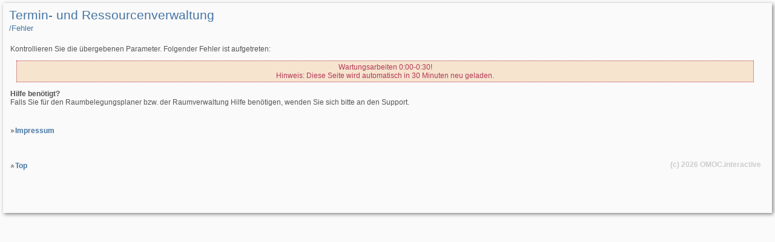

--- FILE ---
content_type: text/html; charset=utf-8
request_url: https://raumverwaltung.omoc.de/anfragestart.html?bk=4D5AC14FA7&lang=de_DE&raum_id=2105
body_size: 1256
content:
<!DOCTYPE html>
<html lang="de">
<head>
<title>Raumbelegungskalender Raumverwaltung und Veranstaltungsmanagement) - </title>
<!-- 188.40.68.148 -->
	<!-- Index Meta Start -->
	<meta name="description" content="Raumbelegungskalender Raumverwaltung und Veranstaltungsmanagement) - " id="description">
	<meta name="keywords" content="Online Belegungskalender, Raumbelegungsplan, Termin- und Ressourcenverwaltung, Raumbelegungskalender Raumverwaltung und Veranstaltungsmanagement) - " id="keywords">

	<meta charset="utf-8">
	<meta name="author" content="OMOC.interactive https://www.online-raumverwaltung.de/">
	<meta name="publisher" content="OMOC.interactive - Soest">
	<meta name="copyright" content="OMOC.interactive 2001-2026 https://www.omoc.de/">
	<meta name="robots" content="noindex, nofollow, noarchive, noodp">
	<meta name="viewport" content="width=device-width, initial-scale=1">
	<meta http-equiv="X-UA-Compatible" content="IE=edge">

	<link rel="shortcut icon" type="image/x-ico" href="https://login.omoc.de/favicon.ico">
	<link rel="apple-touch-icon" sizes="57x57" href="https://raumverwaltung.omoc.de/apple-touch-icon-57x57.png">
	<link rel="apple-touch-icon" sizes="60x60" href="https://raumverwaltung.omoc.de/apple-touch-icon-60x60.png">
	<link rel="apple-touch-icon" sizes="72x72" href="https://raumverwaltung.omoc.de/apple-touch-icon-72x72.png">
	<link rel="apple-touch-icon" sizes="76x76" href="https://raumverwaltung.omoc.de/apple-touch-icon-76x76.png">
	<link rel="apple-touch-icon" sizes="114x114" href="https://raumverwaltung.omoc.de/apple-touch-icon-114x114.png">
	<link rel="apple-touch-icon" sizes="120x120" href="https://raumverwaltung.omoc.de/apple-touch-icon-120x120.png">
	<link rel="apple-touch-icon" sizes="144x144" href="https://raumverwaltung.omoc.de/apple-touch-icon-144x144.png">
	<link rel="apple-touch-icon" sizes="152x152" href="https://raumverwaltung.omoc.de/apple-touch-icon-152x152.png">
	<link rel="apple-touch-icon" sizes="180x180" href="https://raumverwaltung.omoc.de/apple-touch-icon-180x180.png">
	<link rel="icon" type="image/png" href="https://raumverwaltung.omoc.de/favicon-32x32.png" sizes="32x32">
	<link rel="icon" type="image/png" href="https://raumverwaltung.omoc.de/android-chrome-192x192.png" sizes="192x192">
	<link rel="icon" type="image/png" href="https://raumverwaltung.omoc.de/favicon-96x96.png" sizes="96x96">
	<link rel="icon" type="image/png" href="https://raumverwaltung.omoc.de/favicon-16x16.png" sizes="16x16">
	<link rel="manifest" href="https://raumverwaltung.omoc.de/manifest.json">
	<meta name="msapplication-TileColor" content="#2b5797">
	<meta name="msapplication-TileImage" content="https://raumverwaltung.omoc.de/mstile-144x144.png">
	<meta name="theme-color" content="#ffffff">
		<script type="application/ld+json">
	{
	  "@context": "http://schema.org",
	  "@type": "ProfessionalService",
	  "name": "OMOC.interactive",
	  "brand": {
			"@type": "Organization",
			"name": "OMOC.interactive"
		  },
	  "image": "https://www.omoc.de/images/logos/omoc-logo.png",
	  "@id": "",
	  "address": {
		"@type": "PostalAddress",
		"streetAddress": "Bachsteingasse 26",
		"postalCode": "59494",
		"addressLocality": "Soest",
		"addressCountry": "DE"
	  }
	}
	</script>
		<!-- Index Meta Ende -->
<meta http-equiv="refresh" content="1800">
<link rel="stylesheet" href="https://login.omoc.de/css/main.css?1768605273" type="text/css">
<link rel="stylesheet" href="https://login.omoc.de/css/popup.css?1768605273" type="text/css">
<link rel="stylesheet" href="https://raumverwaltung.omoc.de/css/applikation.css?1768605273" type="text/css">
</head>
<body class="indexerror" id="indexerror">
<div id="content">
    <div id="breadcrumb">
        <h1>Termin- und Ressourcenverwaltung</h1>
        <h2>/&shy;Fehler</h2>
    </div>
    <div class="textblock">
	    <p>Kontrollieren Sie die übergebenen Parameter. Folgender Fehler ist aufgetreten:</p>
    </div>
    <!-- Globale Fehlerausgabe Start -->
<input type="hidden" name="postid" value="553f6b92fc">
	<input type="hidden" name="bkbn" value="omoc">
			<div style="visibility:visible;" id="fehlerausgabe" class="fehlerblock"><p class="text_meldung">Wartungsarbeiten 0:00-0:30!<br>Hinweis: Diese Seite wird automatisch in 30 Minuten neu geladen.</p></div>
			<!-- Globale Fehlerausgabe Ende -->
    <div class="textblock benutzung">
        <p style="clear:left;"><strong>Hilfe benötigt?</strong><br>
        Falls Sie für den Raumbelegungsplaner bzw. der Raumverwaltung Hilfe benötigen, wenden Sie sich bitte an den Support.</p>
    </div>
          
        <br><a href="https://www.omoc.de/de/kontakt/impressum.html" target="_blank" title="OMOC.interactive - Impressum">Impressum</a>
      
</main>
<!-- Content Ende -->

<!-- Globaler Footer Start -->
	<footer style="display:block!important;">
		<div id="footer" style="display:block!important;">
			<ul style="display:inline!important;">
				<li style="display:inline!important;">
											<a href="#top" class="toplink" title="Zum Seitenanfang">Top</a>
										<a href="https://www.online-raumverwaltung.de/" onclick="this.target='_blank';" id="logolink" title="Raumbelegungskalender Termin- und Ressourcenverwaltung und Veranstaltungsmanagement" style="display:inline!important;"><span style="display:inline!important;">(c) 2026 <strong style="display:inline!important;">OMOC</strong>.interactive</span></a>
				</li>
											</ul>
		</div>
									<script>if(document.getElementById('loader')) document.getElementById('loader').style.visibility='hidden';</script>
											</footer>
	<script>
        var loaddone=1;
	</script>
	<!--
	<script>
        document.addEventListener("DOMContentLoaded", function(event){
            jQuery('img').each(function(){
                jQuery(this).attr('src',jQuery(this).attr('src')+ '?' + (new Date()).getTime());
            });
        });
	</script>
	-->
<!-- Globaler Footer Ende -->
</div>
</body>
</html>


--- FILE ---
content_type: text/css; charset=utf-8
request_url: https://login.omoc.de/css/main.css?1768605273
body_size: 8413
content:
/* CSS Desktop und mobile */
html, body, p, a, ul, dl, ol, li, h1, h2, h3, h4, h5, h6, hr, img, form, input, textarea, select, button {
    margin:0;
    padding:0;
    font-family: Verdana, Arial, Tahoma, Helvetica, sans-serif;
}
body {
    left:20px;
    right:20px;
    bottom:20px;
    margin:0;
    text-align:left;
    background-color: #FAFAFA;
    padding-bottom: 2em;
}
body.farbauswahl {
    margin:0;
}
div#content {
    margin: 9em auto 0 auto;
    width:1180px;
    background-color: #FAFAFA;
    box-shadow:2px 2px 6px grey;
    border:10px solid #FAFAFA;
    border-bottom:30px solid #FAFAFA
}
div#content.popup {
    margin:0 auto 0 auto!important;
    box-shadow:none!important;
    border:none!important;
    border-bottom:none!important;
}
div#content.popup div.table_content {
    width: 100%;
}
div#content.config h3 {
    padding-top: 3em;
}
div#content.config h4 {
    display:block;
    color:#a0a0a0;
    font-size:.9333em;
    width:35%;
    text-align:right;
    padding-top:1em;
}
div#content ul.contentlist {
    margin: 1em 0 0 1.5em;
}
* html div#content, html* div#content {
    margin: 0 auto 0 auto;
}
*+html div#content {
    padding-top:9em;
}
div#content_popup_block {
    width:100%;
    clear:both;
    text-align: center;
}
div#content_popup_block h2 {
    line-height: 20px;
}
div#content_popup_block fieldset {
    text-align: left;
}
div#content_popup_block table {
    text-align: left;
}
/* Link-Styles */
a {
    font-family:inherit;
    font-size: 12px;
    font-weight:bold;
    text-decoration:none;
    color:#4675A4;
    padding-left: 10px;
    background-image:url("/pics_251221/pfeil_vor.png");
    background-repeat:no-repeat;
    background-position:0 3px;
    background-size: 11px 9px;
    border:none;
}
a:hover {
    text-decoration:none;
    color:#2C5B8A;
}
a:focus {
    outline: 2px dotted  #4675a4;
    outline-offset:0;
    z-index:999;
}
a.link_kleiner {
    font-size:10px;
}
a.anker {
    padding-left:0;
    background-image: none;
    line-height:0;
}
a.toplink {
    background-image:url("/pics_251221/pfeil_hoch.png");
    background-repeat:no-repeat;
    background-position:0 5px;
    background-size: 11px 9px;
}
a.sortierlink {
    background-image:url("/pics_251221/pfeil_runter.png");
    background-repeat:no-repeat;
    background-position:0 3px;
    background-size: 11px 9px;
}
a.sortierlink.all {
    margin-right:15px;
    line-height:30px;
}
a.imglink {
    padding-left:0;
    background-image: none;
    vertical-align:middle;
}
a.buttonlink {
    background-image:none;
    background-color:#4675A4;
    padding:5px 5px 5px 5px;
    color:#FFFFFF;
    font-weight:normal;
    font-family:inherit;
    font-size: 12px;
    border: none!important;
    white-space: nowrap;
    vertical-align:unset;
    box-shadow:1px 1px 3px grey;
    display:inline-flex;
}
a.buttonlink:focus {
    outline: 2px dotted  #4675a4;
    outline-offset:0;
    z-index:999;
}
a.buttonlink:hover {
    background-color:#2C5B8A;
}
a.buttonlink.wichtig {
    background-color:#c84b5e;
}
a.buttonlink.wichtig:hover {
    background-color:#A63B4B;
}
a.weiteredetails {
    line-height:20px;
}
.uebersichtsliste a.weiteredetails {
    font-size: 10px;
}
a.fancybox-close {
    background-size: inherit;
}
a.fbqrcode {
    cursor: pointer;
}
/* Link-Styles Ende */

/* Text-Styles */
h1 {
    /* über Breadcrumb-Title */
    font-family:inherit;
    font-size:1.3333em;
    font-weight:normal;
    color:#4675a4;
    line-height: 1em;
    margin:0 0 5px 0;
    padding:0;
    clear:both;
}
h2 {
    /* Breadcrumb-Title */
    font-family:inherit;
    font-size:.8333em;
    font-weight:normal;
    color:#4675a4;
    padding:0;
    clear:both;
    line-height:.8333em;
    margin-bottom:15px;
}
h3 {
    /* Über Content */
    /* siehe auch caption */
    font-family:inherit;
    font-size:.933em;
    font-weight:bold;
    color:#666666;
    line-height:1em;
    margin:14px 0 8px 0;
    padding:0;
    clear:both;
}
h3 span.small {
    color:#a0a0a0;
    font-weight:200;
    font-size:.733em;
}
h4 {
    /* im Content */
    font-family:inherit;
    font-size:.733em;
    font-weight:bold;
    color:#555555;
    line-height:1.833em;
    margin:10px 0 4px 0;
    padding:0;
    clear:both;
}
h5 {
    font-family:inherit;
    font-size:.733em;
    font-weight:bold;
    color:#555555;
    line-height:1.833em;
    margin:10px 0 4px 0;
    padding:0;
    clear:both;
}
h6 {
    font-family:inherit;
    font-size:.733em;
    font-weight:normal;
    color:#555555;
    line-height:1.833em;
    margin:10px 0 4px 0;
    padding:0;
    clear:both;
}
p, ol, ul {
    font-family:inherit;
    color:#555555;
    font-size: 12px;
}
ul.pflicht_wichtig_info {
    clear:both;
    list-style: none;
    margin-left:3px;
    margin-top:5px;
}
ul.pflicht_wichtig_info li {
    margin-bottom:5px;
}
p.weitereoptionen {
    text-align:right;
    margin:20px 0 5px 0;
    clear:both;
}
.text_meldung {
    font-size: 12px;
    font-weight:normal;
    color:#B33854;
    border: 1px dotted;
    background:#f6e4cf;
    padding: 3px;
    margin-bottom:3px;
}
.text_meldung.ok {
    background:#dff0d8;
}
.text_systemmeldung {
    font-size: 12px;
    font-weight:bold;
    color:#EE0000;
    border: 1px dotted;
    padding: 3px;
}
.text_rot_markiert {
    font-size: 12px;
    color:#B33854!important;
}
.text_rot_markiert_kleiner {
    font-size: 10px;
    color:#B33854!important;
}
.text_blink {
    animation: blink-animation 1s steps(3, start) infinite;
    -webkit-animation: blink-animation 1s steps(3, start) infinite;
}
.text_prozent {
    font-size: 10px;
    color:#555555;
}
.text_kleiner {
    font-size: 10px;
    color:#555555;
}
.text_groesser {
    font-size: 14px;
    color:#555555;
}
.text_linkfarbe {
    color:#4675A4;
}
.autoumbruch {
    -ms-hyphens: auto;
    -webkit-hyphens: auto;
    hyphens: auto;
}
.hinterleg_farbe {
    background-color:#E0E0E0!important;
}
.hinterleg_farbe_heller {
    background-color:#F0F0F0!important;
}
.hinterleg_farbe_dunkler {
    background-color:#C0C0C0!important;
}
.hinterleg_farb_rot {
    background-color:#f3b9b9!important;
}
.hinterleg_farb_rot_heller {
    background-color:#f5dfdf!important;
}
.bk_titel {
    font-size: 12px;
    color:#CCCCCC;
    line-height:14px;
}
.quelltext {
    width:100%;
    height:auto;
    overflow-x:auto;
    padding-bottom:30px;
    margin: 20px 0 20px 0;
    border: 1px solid #666666;
}
* html .quelltext {
    width:100%;
    height:auto;
    overflow-x:auto;
    padding-bottom:15px;
    border: 1px solid #666666;
}
/* Text-Styles Ende */

/* Anpassung Barrierefreiheit */
.visually-hidden:not(:focus):not(:active) {
    clip: rect(0 0 0 0);
    clip-path: inset(50%);
    height: 1px;
    overflow: hidden;
    position: absolute;
    white-space: nowrap;
    width: 1px;
}
required::before{
    content:'\2714';
}
/* Anpassung Barrierefreiheit Ende */

/* Hilfe Pop-Up */
body.hilfe div#content {
    line-height: 150%;
}
body.hilfe .platzhalter {
    clear:both;
}
body.hilfe .quelltext_hilfepopup {
    width:90%;
    height:auto;
    overflow-x:auto;
    padding-bottom:0;
    border: 1px solid #666666;
}
body.hilfe .quelltext_hilfepopup.csv {
    border: none;
}
* body.hilfe html.quelltext_hilfepopup {
    width:100%;
    height:auto;
    overflow-x:auto;
    padding-bottom:15px;
    border: 1px solid #666666;
}
body.hilfe blockquote#hilfe_menue {
    line-height: 25px;
}
body.hilfe a.toplink {
    line-height: 100px!important;
}
body.hilfe strong.wichtig {
    color:#A63B4B!important;
}
/* Hilfe-Popup Ende */

/* Tabellen-Styles */
div.outer {
    clear:both;
    width:100%;
    border: 1px #E0E0E0 solid;
    border-spacing: 0;
    border-collapse: collapse;
}
div.outer.config {
    background-color:#F0F0F0;
}
div.outer fieldset {
    margin:0;
    padding:0;
}
div.outer.config label {
    width:30%;
    display:block;
    float:left;
    text-align:right;
    font-weight:bold!important;
    min-height:10px;
    clear: both;
    line-height:22px;
}
div.outer.config label.wichtig {
    color:#A63B4B;
}
table.outer.config label.wichtig {
    color:#A63B4B;
}
div.outer.config span {
    font-size: 12px;
    width:68%;
    display:block;
    margin-left:32%;
    min-height:20px;
    color:#555555;
    line-height:22px;
}
div.outer.config span label {
    display:inline;
    float:none;
    font-weight:normal!important;
}
div.outer.config span p {
    padding: 0 0 0 0;
    min-height:0;
    margin-left:0;
}
div.outer.config p, div.outer.config blockquote, div.outer.config ol {
    clear:both;
    width:68%;
    display:block;
    padding: 2px 10px 2px 0;
    min-height:5px;
    background-color: #FAFAFA;
    margin-left:32%;
    margin-bottom: 10px;
    font-size: 12px;
    color:#555555;
}
div.outer.config.info p {
    min-height:0;
    margin-bottom:0;
}
div.outer.config p.empty {
    background-color: #F0F0F0;
    height:0;
    width:0
}
div.outer p span.text_rot_markiert {
    display:inline!important;
    margin-left:0!important;
}
div.outer.filter, div.outer.filter.suche {
    background-color:#E0E0E0;
    padding: 2px;
}
div.outer.filter div.calendar_input {
    float:left;
    margin-right:5px;
    white-space: nowrap;
    font-size: 10px;
}
div.outer.filter select.space {
    margin-right:10px;
    margin-bottom:10px;
}
div.outer.filter label.last, div.outer.filter input.last {
    margin-right:30px;
}
/* Responsive Eingabe neu */
div.table_wrap {
    clear:both;
    padding-top:10px;
}
div.table_wrap.schmal {
    width: 60%;
}
div.table_wrap.first {
    padding-top:10px;
}
div.table_wrap.hinterleg_farbe_dunkler {
    background-color:#C0C0C0!important;
}
div.table_wrap h2 {
    line-height: 30px!important;
    text-align: left;
}
div.table_wrap h3 {
    line-height: 20px!important;
    text-align: left;
}
div.table_content.responsive label.last, div.table_content.responsive input.last {
    margin-right:20px!important;
}
div.table_content.responsive label.main {
    width: 180px;
    display:block;
    float: left;
}
div.table_content.responsive fieldset {
    display: inline;
    clear: both;
    width:99%;
}
div.table_content.responsive br {
    clear: both;
}
div.table_content.responsive div.block {
    float:left;
    border:none;
    padding:5px;
    min-height:25px;
}
div.table_content.responsive div.block div.calendar_input {
    float:left;
    margin-right:5px;
    white-space: nowrap;
    font-size: 10px;
}
div.table_content.responsive div.block.text {
    width:100%;
}
div.table_content.responsive div.block.dateianhang {
    width:50%;
}
div.table_content.responsive div.block.right {
    float:right;
}
div.table_content.responsive div.block.zweispaltig {
    width:50%;
}
div.table_content.responsive div.block.zweispaltig .ajaxwrapper {
    float:left;
}
div.table_content.responsive div.block.mehrspaltig div {
    float:left;
    margin-right:20px;
    margin-bottom: 6px;
    min-width:25%;
}
div.table_content.responsive div.block.mehrspaltig.nominwidth div {
    min-width:0;
}
div.table_content.responsive div.block.mehrspaltig div label {
    width:100%!important;
    display: block;
}
div.table_content.responsive .wrapper, div.table_content.responsive .mcewrapper {
    margin-left:185px;
}
div.table_content.responsive .last {
    margin-right:30px;
}
div.table_content.responsive a.weiteredetails {
    line-height: 25px;
}
div.table_content.responsive span.textzeile {
    height: 24px;
    font-size: 12px;
    font-weight: bold;
    color:#555555;
}
div.table_content.responsive span.textzeile.kdnrtext {
    display: block;
    width:290px;
}
div.table_content.responsive div.sigPad {
    float:left;
}
fieldset div.row {
    float: left;
    width:100%;
    margin-bottom: 5px;
    text-align:left;
}
fieldset div.row label {
    font-size:10px;
    line-height: 20px;
}
fieldset#BenutzerEigene div.row div {
    float: left;
    margin:6px;
    line-height: 20px;
}
fieldset#BenutzerEigene div.row div.info {
    margin:0;
    margin-right:20px;
}
fieldset#BenutzerEigene div.row div.result_passwort,
fieldset#BenutzerEigene div.row div input[type=password].passwordcheck {
    float: left;
}
/* Responsive Eingabe neu Ende */

table.outer {
    clear:both;
    width:100%;
    border: 1px #E0E0E0 solid;
    border-spacing: 0;
    border-collapse: collapse
}
table.outer.noborder {
    border:none;
}
table.outer.template {
    border:none;
    width:730px!important;
}
table.outer tr.outertop {
    border-top-style:hidden;
    border-right-style:hidden;
    border-left-style:hidden
}
table.outer tr.outertitle {
    border-top-style:hidden;
    border-right-style:hidden;
    border-left-style:hidden;
    border-bottom:1px solid #E0E0E0;
}
table.outer tr.outertitle p, table.outer tr.outertitle a {
    font-size:10px;
    margin: 5px 0 5px 0;
}
table.outer tr.outerbottom {
    border-bottom-style:hidden;
    border-right-style:hidden;
    border-left-style:hidden;
    border-top-style:hidden;
    border-top:1px solid #E0E0E0;
}
table.outer tr.outermiddle {
    border-right-style:hidden;
    border-left-style:hidden;
    border-top:1px solid #E0E0E0;
    border-bottom:1px solid #E0E0E0;
}
table.outer tr.outernoborder {
    border-top-style:hidden;
    border-right-style:hidden;
    border-bottom-style:hidden;
    border-left-style:hidden;
}
table.outer tr.outernoborder p.text_meldung {
    text-align:center;
}
table.inner {
    clear:both;
    width:100%;
    padding: 10px;
}
table.inner tr.innertitle p, table.inner tr.innertitle a {
    font-size:10px;
}
td[nowrap] {
    white-space: nowrap
}
table.uebersichtsliste .details ul li {
    list-style:none;
    float:left;
    margin-right:10px;
    line-height:18px;
    font-size: 10px;
}
table.uebersichtsliste .legende ul li {
    list-style:none;
    float:left;
    margin-right:20px;
    line-height:25px;
    font-size: 10px;
}
table.uebersichtsliste .checkbox.aktion {
    margin:2px 2px 2px -2px!important;
}
table.outer.uebersichtsliste td {
    padding:0 2px 0 2px;
}
table.outer.uebersichtsliste .button {
    margin: 4px 0 4px 0!important;
}
table.uebersichtsliste div.eintrag_aktion {
    float:right!important;
    color:#888888!important;
    clear:both;
}
table.uebersichtsliste div.eintrag_aktion label {
    color:#888888!important;
}
table.outer.uebersichtsliste div.eintrag_aktion {
    float:left;
    color:#888888!important;
}
table.outer.uebersichtsliste div.eintrag_aktion .markiert {
    margin-left:20px!important;
}

.hinterleg_farbe_marked,
table.outer.rollover tbody:hover tr.hinterleg_farbe,
table.outer.rollover tbody:hover tr.hinterleg_farbe_heller,
table.outer.rollover tbody:hover tr.hinterleg_farbe_dunkler {
    background-color:#c3ccdd;
}
caption { /* siehe h3 */
    font-family:inherit;
    text-align:left;
    font-size:.9333em;
    font-weight:bold;
    color:#666666;
    line-height:1em;
    margin:14px 0 8px 0;
    padding:0;
    clear:both;
}
th {
    font-family:inherit;
    font-size: 10px;
    font-weight: bold;
    color:#666666;
    padding:2px;
    padding-top:4px;
    padding-bottom:4px;
}
td {
    padding:2px;
}
/* Tabellen-Styles Ende */

/* Form-Tags */
form {
    margin:0;
    padding:0;
}
legend {
    text-align:left;
    font-family:inherit;
    font-size:0.7333em;
    font-weight:normal;
    color:#555555;
    line-height:16px;
    margin:14px 0 8px 0;
    padding:0;
    clear:both;
}
label {
    font-family:inherit;
    font-size: 12px;
    margin:0 5px 0 0;
    padding:0;
    color:#555555;
    -ms-hyphens: auto;
    -webkit-hyphens: auto;
    hyphens: auto;
}
label.aktion {
    margin:0 0 0 0;
}
.checkbox.aktion {
    margin:2px 8px 2px -2px!important;
}
fieldset {
    border:none;
    padding:5px;
    min-height:25px;
}
#keine_infoboxen_checkbox {
    text-align:right;
    margin: 15px 14px 0 0;
}
#formular_infoboxen label {
    font-size: 12px;
    color:#555555;
    margin-left:5px;
    float:right;
}
input {
    font-family:inherit;
    font-size: 12px;
}
input[type=text]:active, input[type=text]:focus, input[type=password]:active, input[type=password]:focus, input[type=date]:active, input[type=date]:focus, input[type=month]:active, input[type=month]:focus, textarea:active, textarea:focus {
    background-color: #F0F0F0;
    border: 1px solid #CCCCCC;
}
input[type=text], input[type=password], input[type=date], input[type=month] {
    padding-left:1px;
    font-size: 12px;
    border:1px solid #CCCCCC;
    height:24px;
    background-color: #FFFFFF;
}
input[type=text].pflicht, input[type=password].pflicht, input[type=date].pflicht, input[type=month].pflicht, textarea.pflicht, select.pflicht {
    border-color:#4675A4;
    background-color:#DFF0D8;
    border-width: 1px;
}
input[type=text].fehler, input[type=password].fehler, input[type=date].fehler, input[type=month].fehler, textarea.fehler, select.fehler {
    background-color:#B33854!important;
}
input[type=text].status {
}
input:focus, select:focus {
    outline: 2px dotted  #4675a4;
    outline-offset:0;
    z-index:999;
}
input[type=date]::-webkit-calendar-picker-indicator, input[type="month"]::-webkit-calendar-picker-indicator {
    margin-left: -25px;
}
div.result_passwort {
    width: 20px;
    display: inline;
}
div.result_passwort_schlecht {
    width: 20px;
    background-color:#ff0000;
    display: inline;
}
div.result_passwort_schwach {
    width: 20px;
    background-color: #c0c0c0;
    display: inline;
}
div.result_passwort_gut {
    width: 20px;
    background-color:#FFCC00;
    display: inline;
}
div.result_passwort_stark {
    width: 20px;
    background-color:#00FF21;
    display: inline;
}

input[type=text].unterschied {
    background-color:#F08080!important;
}
input[type=text].suchwoerterfilter {
    background-image:url("/pics_251221/suche_ajax.png");
    background-repeat:no-repeat;
    background-position:left center;
    background-size: 16px 16px;
    -moz-box-shadow:none;
    padding-left:20px;
    margin-right: 5px;
}
input.text:focus {
    border:medium solid #CCCCCC;
}
img.buttonimg {
    cursor:pointer;
    vertical-align:middle
}
img.blink {
    animation: blink-animation 1s steps(3, start) infinite;
    -webkit-animation: blink-animation 1s steps(3, start) infinite;
}
.websuche img {
    vertical-align:middle
}
@keyframes blink-animation {
    to {
        visibility: hidden;
    }
}
@-webkit-keyframes blink-animation {
    to {
        visibility: hidden;
    }
}
select.disabled, select:disabled, input[type=text].disabled, input[type=text]:disabled, input[type=password].disabled, input[type=password]:disabled, textarea.disabled, textarea:disabled, a.buttonlink.disabled {
    background-color:#D0D0D0!important;
}
input[type=submit], input[type=button], .button, .img.buttonimg .button[type] {
    font-weight:normal;
    font-family:inherit;
    font-size: 12px;
    line-height: 15px;
    margin:0 0 2px 0!important;
    padding:5px 5px 5px 5px;
    overflow:visible;
    cursor:pointer;
    width:auto;
    border: none!important;
    color:#FFFFFF;
    background-color:#4675A4;
    box-shadow:1px 1px 3px grey;
}
input[type=submit]:focus, input[type=button]:focus, .button:focus, .img.buttonimg:focus .button[type]:focus {
    outline: 2px dotted  #4675a4;
    outline-offset:0;
    z-index:999;
}
input[type=submit].wichtig, input[type=button].wichtig, .button.wichtig, .button[type].wichtig {
    background-color:#c84b5e
}
input[type=submit].wichtig:hover, input[type=button].wichtig:hover, .button.wichtig:hover, .button[type].wichtig:hover {
    background-color:#A63B4B
}
input[type=submit]:hover, input[type=button]:hover, .button:hover, .button[type]:hover {
    background-color:#2C5B8A;
}
input[type=submit]:active, input[type=button]:active, .button:active, .button[type]:active {
    background-color:#D0D0D0;
}
input[type=button].disabled, input[type=submit]:disabled, input[type=button]:disabled, .button:disabled, .button[type]:disabled {
    background-color:#D0D0D0;
}
input[type=button].disabled:hover, input[type=submit]:disabled:hover, input[type=button]:disabled:hover, .button:disabled:hover, .button[type]:disabled:hover {
    background-color:#b0b0b0;
}
input[type="submit"]::-moz-focus-inner, input[type="button"]::-moz-focus-inner {
    border:0;
}
input[type=submit]#defaultsubmit, input[type=button]#defaultsubmit {
}
input[type=file] {
    border:2px dotted #4675A4;
    height:30px;
    width:240px!important;
    font-size: 12px;
    background-color:#dddddd;
    padding:2px;
    color:#ffffff;
}
input[type=file]:focus {
    outline: 2px dotted  #4675a4;
    outline-offset:0;
    z-index:999;
}
input[type=file]:hover {
    background-color:#4675A4;
}
input[type=file].disabled:hover {
    background-color:#b0b0b0;
}
input[type=radio] {
    margin: 2px;
    border:none;
    border-width:0;
    vertical-align:middle;
}
input[type=checkbox] {
    margin: 2px;
    border:none;
    border-width:0;
    vertical-align:middle;
}
input[type=hidden] {
    display:none;
}
select {
    border:1px solid #CCCCCC;
    font-family:inherit;
    font-size: 12px;
}
select .nichtselektierbar {
    color: #999999;
}
.selectfeld {
    height:24px;
    font-size: 12px;
}
.funktionsblock .selectfeld.pos {
    width: 50px!important;
}
span.selectfeld.raum {
    display:block;
    padding:2px!important;
}
.selectfeld img {
    vertical-align:top;
}
.multiselectfeld {
    font-size: 12px;
}
textarea, .textarea {
    border:1px solid #CCCCCC;
    overflow-y: scroll;
    font-size: 12px;
}
textarea:focus {
    outline: 2px dotted  #4675a4;
    outline-offset:0;
    z-index:999;
}
.feld {
    font-size: 12px;
    text-decoration:none;
}
.feldlogin {
    width:145px;
    font-size: 12px;
}
.feld2 {
    font-size: 12px;
    text-decoration:none;
    width:22px;
}
.feld3 {
    font-size: 12px;
    text-decoration:none;
    width:30px;
}
.feld4 {
    font-size: 12px;
    text-decoration:none;
    width:38px;
}
.feld5 {
    font-size: 12px;
    text-decoration:none;
    width:46px;
}
.feld6 {
    font-size: 12px;
    text-decoration:none;
    width:58px;
}
.feld8 {
    font-size: 12px;
    text-decoration:none;
    width:68px;
}
.feld8.betrag {
    font-size: 12px;
    text-decoration:none;
    width:88px;
}
.ajaxfeld .feld8.betrag {
    width:100px;
    background-position:left center!important;
}
.feld10 {
    font-size: 12px;
    text-decoration:none;
    width:80px;
}
.feld10.betrag {
    font-size: 12px;
    text-decoration:none;
    width:115px;
}
.ajaxfeld .feld10 {
    width:75px;
}
.feld15 {
    font-size: 12px;
    text-decoration:none;
    width:105px;
}
.feld16 {
    font-size: 12px;
    text-decoration:none;
    width:110px;
}
.feld20 {
    font-size: 12px;
    text-decoration:none;
    width:145px;
}
.ajaxfeld .feld20 {
    width:145px;
}
.feld25 {
    font-size: 12px;
    text-decoration:none;
    width:180px;
}
.feld30 {
    font-size: 12px;
    text-decoration:none;
    width:205px;
}
.ajaxfeld .feld30 {
    width:205px;
}
.feld35 {
    font-size: 12px;
    text-decoration:none;
    width:250px;
}
.feld40 {
    font-size: 12px;
    text-decoration:none;
    width:265px;
}
.ajaxfeld .feld40 {
    width:265px;
}
.feld50 {
    font-size: 12px;
    text-decoration:none;
    width:320px;
}
.feld60 {
    font-size: 12px;
    text-decoration:none;
    width:400px;
}
.ajaxfeld .feld60 {
    width:400px;
}
.feld70 {
    font-size: 12px;
    text-decoration:none;
    width:445px;
}
.feld80 {
    font-size: 12px;
    text-decoration:none;
    width:565px;
}
.ajaxfeld .feld80 {
    width:565px;
}
.feld100 {
    font-size: 12px;
    text-decoration:none;
    width:620px;
}
.feld120 {
    font-size: 12px;
    text-decoration:none;
    width:700px;
}
.textarea20 {
    font-size: 12px;
    text-decoration:none;
    width:140px;
}
.textarea40 {
    font-size: 12px;
    text-decoration:none;
    width:305px;
}
.textarea80 {
    font-size: 12px;
    text-decoration:none;
    width:582px;
}
.textarea120 {
    font-size: 12px;
    text-decoration:none;
    width:800px;
}
.textareafull {
    font-size: 12px;
    text-decoration:none;
    width:1000px;
}
.ajaxfeld {
    font-size: 12px;
}
.ajaxfeld div {
    position:absolute;
    text-align:left!important;
    line-height:14px;
    white-space:nowrap;
    background-color:#FFFFFF;
    border: 1px solid #555555;
    border-left: 1px solid #c0c0c0;
    visibility:hidden;
    overflow-y:scroll;
    max-height:180px;
    z-index:1;
}
.ajaxfeld div ul {
    padding:2px;
    list-style:none;
}
.ajaxfeld div ul li {
    line-height:15px;
}
.ajaxfeld div ul li.nichtselektierbar {
    text-decoration:line-through;
}
.ajaxfeld div ul li a {
    font-size: 12px;
    line-height:14px;
    color:#000000;
}
.ajaxfeld .kurzinfoicon {
    display:none;
}
.ajaxfeld input[type=text] {
    background-image:url("/pics_251221/suche_ajax.png");
    background-repeat:no-repeat;
    background-position:right center;
    background-size: 16px 16px;
    -moz-box-shadow:none;
    padding-right:20px;
}
.ajaxfeld input[type=text].pflicht {
    background-image:url("/pics_251221/suche_ajax_pflicht.png");
}
div#content.druckansicht .ajaxfeld input[type=text],
div#content.druckansicht .ajaxfeld input[type=text].pflicht,
div#content.druckansicht input[type=text].suchwoerterfilter {
    background-image:none!important;
}
div.ajaxwrapper {
    float:right;
}
div.ajaxwrapper a.imglink img {
    margin-top:-5px;
}
div.ajaxwrapper input[type=image] {
    margin-top:-4px;
}
div.ajaxhinweis {
    clear: both
}
input[type=text].zahl {
    text-align: right;
    padding-right:2px;
}
input[type=text].betrag {
    text-align: right;
    padding-right:2px;
}
input[type=text].datum {
}
select.zeit {
}
/* Form-Tags Ende */

/* Ressourcenauswahl einfach, 2 zeilig */
span.merkmal {
    font-size:10px;
    float:left;
    background-color:#F3F3F3;
    width:275px;
    margin:2px 2px 4px 2px;
    height:35px;
    padding:2px;
}
span.merkmal.dreizeilig {
    height:55px
}
span.merkmal.vierzeilig {
    height:70px
}
span.merkmal a {
    font-size:10px;
}
span.merkmal button {
    background-color: transparent;
    background-repeat: no-repeat;
    border: none;
    cursor: pointer;
    overflow: hidden;
}
span.merkmal button:focus {
    outline: 2px dotted  #4675a4;
    outline-offset:0;
    z-index:999;
}
span.merkmal.gebucht {
    background-color:#C0C0C0;
}
span.merkmal.foto {
    width:200px;
    background-size:200px 112px;
}
span.merkmal.foto input[type=checkbox] {
    margin:0;
    padding:0;
    width:20px;
    float:left;
}
span.merkmal.foto label, span.merkmal.foto a {
    background-color:#F3F3F3;
    opacity: 0.8!important;
}
span.merkmal.foto label {
    margin-left:20px;
    display:block;
}
span.merkmal.foto label, span.merkmal.foto div.links {
    background-color:#F3F3F3;
    opacity: 0.8!important;
    width:90%;
    margin-left:20px;
}
span.merkmal.foto.dreizeilig {
    height:112px
}
span.merkmal span.checkbox_color {
    text-align:center;
    width: 24px;
    padding:2px;
    float:left;
    margin-right:5px;
}
/* Ressourcenauswahl einfach Ende */

/* Ladebalken */
div.loaderlayer1 {
    margin: 0 auto;
    position:relative;
    width:0;
    z-index:99;
}
div.loaderlayer1 .loaderlayer2 {
    position:absolute;
    text-align:center;
    width:300px;
    margin-left:-150px;
    margin-top:200px;
    color:#666666;
    background-color:#EFEFEF!important;
    visibility:visible;
    font-size: 12px;
    z-index:99;
    border: 1px dotted #B33854;
    padding:10px;
}
div.loaderlayer1 .loaderlayer2#loader {
    visibility:hidden;
}
/* Ladebalken Ende */

/* Sonstiges */
#ie8-warnung {
    clear:both;
    background-color: #B33854;
    padding:2px;
    font-size:80%;
}
div#fehlerausgabe {
    clear:both;
}
img.kurzinfoicon {
    vertical-align:middle;
    cursor:pointer;
    border:none;
}
img.minikalender {
    vertical-align:middle;
    cursor:pointer;
    border:none;
}
a.aufklapplink {
    background-image:url("/pics_251221/pfeil_runter.png");
    background-repeat:no-repeat;
    background-position:0 1px;
    background-size: 11px 9px;
    cursor:pointer;
}
a.aufklapplink:hover {
    text-decoration: none!important;
}
a.aufklapplink.verlinkt:hover {
    text-decoration: underline!important;
}
div.aufklappcontainer {
    display:none;
}
tr.aufklapptablereihe {
    visibility:collapse;
}
.uebersichtsliste div.aufklappcontainer a, .uebersichtsliste div.aufklappcontainer p,
.uebersichtsliste table.details a, .uebersichtsliste table.details p,
.uebersichtsliste td.details a, .uebersichtsliste td.details p {
    font-size: 10px;
    vertical-align:baseline;
    line-height:16px;
}
div#breadcrumb {
    clear:both;
    margin:0 0 20px 0;
    width:100%;
    text-align:left;
}
div#breadcrumb img#logobk {
    vertical-align:middle;
    margin-right:10px;
}
div.farbbox {
    display: block;
    width: 16px!important;
    height: 16px!important;
    float:left;
    border: 1px #666666 solid;
}
span.farbbox {
    width: 16px!important;
    height: 16px!important;
    border: 1px #666666 solid;
    margin: 0 5px 0 5px;
}
div.farbbox.wichtig, span.farbbox.wichtig {
    background-color: #A63B4B;
    margin-right:2px;
    clear: both;
}
div.farbbox.pflicht, span.farbbox.pflicht {
    background-color: #dff0d8;
    margin-right:2px;
    clear: both;
}
span.markiert {
    font-weight:bold;
    color:#38b34d!important;
    display:inline!important;
    margin-left:0!important;
}
span.markiert_wichtig {
    font-weight:bold;
    color:#B33854!important;
    display:inline!important;
    margin-left:0!important;
}
span.markiert_deaktiviert {
    font-weight:bold;
    color:#B33854!important;
    display:inline!important;
    margin-left:0!important;
}
span.markiert_loeschen {
    font-weight:bold;
    color:#B33854!important;
    display:inline!important;
    margin-left:0!important;
}
span.markiert_erledigt {
    font-weight:bold;
    color:#38b34d!important;
    display:inline!important;
    margin-left:0!important;
}
span.markiert_mailversand {
    color:#38b34d!important;
    display:inline!important;
    margin-left:0!important;
    font-size:12px;
}
span.markiert_uebernehmen {
    font-weight:bold;
    color:#38b34d!important;
    cursor: pointer;
    font-size:16px;
    display:inline!important;
    margin-left:0!important;
}
.textblock {
    width:100%;
    margin: 10px 0 10px 0;
    padding:0;
    text-align:left;
    color: #555555;
    font-size: 12px;
    background-color: transparent;
    clear:both;
}
.textblock p {
    padding: 2px 2px 2px 2px;
}
.fehlerblock {
    width:100%;
    margin: 10px auto 10px auto;
    padding:0;
    text-align:center;
    font-size: 12px;
    background-color: transparent;
    clear:both;
}
.fehlerblock input[type=submit] {
    margin:5px!important;
}
.zugangsartblock {
    width:100%;
    margin:0 0 10px 0;
    padding:0;
    text-align:left;
    color: #555555;
    font-size: 12px;
    clear:both;
}
.zugangsartblock p {
    padding: 2px 2px 2px 2px;
}
.zugangsartblock #zugangsartblock_1  {
    width:80%;
    float:left;
}
.zugangsartblock #zugangsartblock_2  {
    width:20%;
    float:left;
    text-align:right;
}
.zugangsartblock a.fbsupporthilfe {
    line-height:20px;
}
.infoblock {
    width:100%;
    margin: 20px 0 20px 0;
    padding:5px;
    text-align:left;
    color: #555555;
    font-size: 12px;
    background-color:#c3ccdd;
    background-image:url("/pics_251221/infotext_rechts.png");
    background-repeat:no-repeat;
    background-position: 7px 10px;
    background-size: 16px 16px;
    clear:both;
    border: 1px dotted;
    box-shadow:2px 2px 4px grey;
}
.infoblock.table {
    white-space:collapse;
}
.infoblock p {
    padding: 2px 2px 6px 25px;
}
.infobox td {
    text-align:left;
    padding:4px;
    vertical-align:top;
}
.config p.infoblock {
    padding: 2px 2px 6px 25px!important;
    background-position: 3px 3px!important;
    background-color:#c3ccdd!important;
}
.infobox_popup {
    margin:2px;
    padding:2px;
    font-size:10px;
}
ul.kurzlegende
{
    display:block;
    padding: 2px 2px 25px 25px;
}
ul.kurzlegende li {
    list-style:none;
    float:left;
    margin-right:20px;
}
.funktionsblock {
    font-size: 12px;
    color:#555555;
    clear:both;
    height:auto!important;
}
.funktionsblock.mehrfachaktion {
    padding-top:20px;
}
.funktionsblock .left {
    clear:both;
    float:left;
    margin-top:5px;
    margin-bottom:5px;
}
.funktionsblock .left select, .funktionsblock .left input[type=button], .funktionsblock .left input[type=submit] {
    margin-right:5px;
    margin-bottom:5px;
}
.funktionsblock .right {
    float:right;
    margin-top:5px;
    margin-bottom:5px;
    text-align:right;
}
.funktionsblock .right select, .funktionsblock .right input[type=button], .funktionsblock .right input[type=submit] {
    /*margin-left:5px!important;*/
}
.funktionsblock input.last {
    margin-right:20px!important;
}
.funktionsblock .right .ajaxfeld {
    /*float:right;*/
}
.funktionsblock.neuereintrag input[type=submit] {
    margin-bottom:80px!important;
}
.funktionsblock.eingabeuebernehmen input[type=submit] {
    margin-bottom:20px;
}
.funktionsblock.auswahluebernehmen input[type=submit] {
    margin-bottom:20px;
}
.funktionsblock.seitenblaettern.oben {
    margin-top:50px;
}
.funktionsblock.seitenblaettern.unten {
    margin-top:20px;
    margin-bottom:60px;
}
div.funktionsblock a.imglink.freigabe img {
    width:24px;
    height:24px;
    vertical-align:top;
    margin: 0 5px 0 5px;
}
span.news_text, span.news_text a {
    font-size:10px;
}
.newsblock {
    width:100%;
    margin: 10px 0 10px 0;
    padding:5px;
    text-align:left;
    color: #555555;
    font-size: 12px;
    background-color:#c3ccdd;
    background-image:url("/pics_251221/infotext_rechts.png");
    background-repeat:no-repeat;
    background-position: 7px 10px;
    background-size: 16px 16px;
    clear:both;
    border: 1px dotted;
    box-shadow:2px 2px 4px grey;
}
.newsblock p {
    padding: 2px 2px 6px 25px;
}
.newsblock #gelesen {
    margin-top:10px;
}
.newslogin p {
    font-size: 12px;
    font-weight:normal;
    color:#EE0000;
}
.mce-tinymce.mce-container.mce-panel span {
    display : inline;
    height : auto;
    margin-left : 0;
    min-height :0;
    min-width : 0;
}
.mce-branding {
    display: none!important;
}
fieldset#Farbselect div.blockfarbe {
    white-space:nowrap;
    float:left;
    font-size:initial;
    padding:3px;
}
/* Sonstiges Ende */

/* Top-Navigation */
#navigation_top li#feedback a {
    color: #04B404!important;
    font-weight:bold!important;
}
#navigation_top li.symbol {
    margin-left:0!important;
}
#navigation_top li.symbol a {
    background: none!important;
}
#navigation_top li.symbol img {
    vertical-align: text-bottom;
}
#navigation_top li#abmelden {
    margin-right:10px!important;
}
/* Top-Navigation Ende */

/* Haupt-Navigation */
.mainnavi {
    margin: 20px 0 0 0;
    padding:0;
    text-align:left;
    width:auto;
    float:left;
    height:60px;
    /* mobile float:none;
clear:both;
 */
}
.mainnavi ul {
    margin:0 auto 0 auto;
}
.mainnavi ul li {
    display:inline;
    list-style:none;
    text-align:left;
    margin:0;
    padding:0;
    line-height: 24px;
}
.mainnavi ul li.iconlink {
    margin:0 0 10px 0;
}
.mainnavi ul a {
    color: #4675A4;
    text-decoration:none;
    float:left;
    font-size: 10px;
    font-weight:normal;
    background-position:0 7px;
}
.mainnavi ul p {
    font-size: 10px;
    font-weight:normal;
}
.mainnavi ul span.count {
    color: #4675A4;
    display:inline;
}
.mainnavi.support ul a {
    font-size: 10px;
}
.mainnavi .gross a {
    font-size:10px;
}
.mainnavi ul li span {
    margin-left: 385px;
    padding-top:3px;
    display:block;
    font-size: 10px;
    line-height: 18px;
    width: 870px;
    color: #666666;
    padding-bottom:6px;
}
* html .mainnavi ul span, html* .mainnavi ul span {
    margin-top:-15px;
}
* html .mainnavi ul li.iconlink span, html* .mainnavi ul li.iconlink span {
    margin-top:0;
}
.mainnavi.support ul span {
    line-height: 16px;
}
.mainnavi.gross ul span {
    line-height: 18px;
}
.mainnavi li.iconlink, .mainnavi li.iconlink form div div a {
    width:140px;
    float:left;
    text-align:center;
    line-height: 14px;
}
.mainnavi li.iconlink a {
    background-image:none;
}
.mainnavi li.iconlink img {
    border:none;
    margin: 5px 0 0 0;
}
.mainnavi li.iconlink img.big {

}
.mainnavi li.iconlink span, .mainnavi li.iconlink form {
    margin-left:0;
    width:110px;
    font-size: 10px;
    line-height:12px;
}
.mainnavi li.iconlink form div#datumvorauswahl {
    width:140px;
}
.mainnavi li.iconlink form .big {
    margin-top:5px;
    margin-left:15px;
}
/* Haupt-Navigation Ende */

/* Footer */
footer {
    clear:both;
}
div#footer {
    width:100%;
    height:auto;
    border-top:30px transparent solid;
    padding: 10px 0 10px 0;
    text-align:left;
    clear:both;
}
div#footer ul {
    margin:0;
    padding:0;
}
div#footer li {
    display:inline;
    margin:0;
    padding:0;
    width:100%;
    list-style:none;
    text-align:left;
    color: #555555;
    text-decoration:none;
    clear:both;
    font-size: 12px;
    line-height: 12px;
}
div#footer span {
    font-size: 12px;
    color: #CCCCCC;
}
div#footer #logolink {
    background-image:none;
    white-space:nowrap;
    float:right;
}
div#footer span#version, span.sysinfo {
    clear:both;
    font-size: 12px;
    color: #DDDDDD;
    white-space:nowrap;
    float:right;
}
div#footer span#version{
    margin-top:-15px;
}
div#footer span#ladezeit {
    padding-top:30px;
}
div#footer span#language {
    padding-bottom:10px;
}

/* Impressum */
div#ext_impressum {
    clear: both;
    margin-top:100px;
    padding:0 5px 5px 5px;
    width:100%;
}
div#ext_impressum h5 {
    color:#808080;
    line-height:2em;
}
div#ext_impressum p {
    color:#909090;
    font-size:10px;
}
div#ext_impressum a {
    font-size:10px;
}
/* Footer Ende */

/* Kontaktbox */
.right_social_box {
    overflow: visible;
    position: fixed;
    right: 0;
    top: 100px;
    width: 200px;
    background: white;
    padding: 15px 10px;
    transition: right 0.5s;
}
.right_social_box.hidden {
    right: -180px;
    transition: right 0.5s;
}
.right_social_box .entry.title {
    height:60px;
}
.right_social_box .entry.mail {
    height:50px;
}
.right_social_box .entry.call {
    height:70px;
}
.right_social_box .entry.help {
    height:20px;
}
.right_social_box .entry p {
    position:absolute;
    margin-left:30px;
}
.right_social_box img {
    position:absolute;
}
/* Kontaktbox Ende */

@media print {
    body {
        top:0!important;
        left: 20px!important;
        margin: 0 0 0 20px!important;
        right: 20px!important;
        bottom:0!important;
        padding-bottom: 0;
        font-family: "times new roman",times,serif!important;
    }
    .outer {
        width: 100%!important;
    }
    td {
        white-space: normal!important;
    }
    div#navigation_top, div#footer a.toplink, div#ext_impressum {
        display:none;
    }
    div#content {
        margin:0 auto 0 auto;
        width:100%!important;
        box-shadow:none;
        border:none;
        border-bottom:none
    }
    div#loader {
        display:none;
    }
    div.aufklappcontainer {
        display:inline;
    }
    input, select.pflicht, input[type=text].pflicht {
        font-size: 12px!important;
        height:16px!important;
        background-color:#FFFFFF!important;
        background-image:none;
        border: 1px solid #CCCCCC!important;
    }
    .selectfeld {
        height:18px!important;
        font-size: 12px!important;
    }
}
/* -----------------------------------------------------------------------
	full size overwrites
-----------------------------------------------------------------------*/
*, :before, :after {
    /* SWITCH BOX-MODEL */
    -moz-box-sizing: border-box;
    -webkit-box-sizing: border-box;
    box-sizing: border-box;
}
body {
    /*width: 100%;*/
}
.outer.filter fieldset {
    margin-bottom: 5px !important;
    display: inline-block;
}
div.outer.filter {
    padding: 3px 5px;
}
#footer:before, #footer:after {
    clear: both;
    content: "";
    display: table;
}
#footer a {
    margin: 0;
    padding-top: 2px;
}
div.outer.filter {
}
/* max-width removed before */


/* -----------------------------------------------------------------------
	1180px
-----------------------------------------------------------------------*/
@media screen and (max-width: 1180px) {
    div#content {
        margin: 0 auto 0 auto;
        width: 100%;
    }
    .fehlerblock {
        text-align: left;
    }
    table.outer tr.outernoborder p.text_meldung {
        text-align:left;
    }
    table.uebersichtsliste div.eintrag_aktion {
        float:left!important;
    }
    .mainnavi {
        height: auto;
        float:none;
        clear:both;
    }
    .mainnavi li.iconlink {
        display: inline-block;
        height: 80px;
    }
    .mainnavi li.iconlink, .mainnavi li.iconlink form div div a {
        width: 140px;
    }
    .mainnavi li.iconlink a {
        background-image: none !important;
        padding-left: 0;
    }
    div.table_wrap {
        width: 100%;
        height: auto;
        padding-top:0;
        margin-bottom: 10px;
    }
    div.table_wrap.schmal {
        width: 100%;
    }
    div.table_wrap.first {
        padding-top:0;
    }
    div.table_wrap.table {
        overflow: auto;
    }
    div.table_content {
        width: 1180px;
    }
    /* Responsive Eingabe neu */
    div.table_content.responsive {
        width: 100%;
    }
    div.table_content.responsive label.second {
        width: 180px;
        display:block;
        float: left;
    }
    div.table_content.responsive label {
        margin-right:10px!important;
        float: none!important;
    }
    div.table_content.responsive input[type=text].feld, div.table_content.responsive input[type=text].feld40, div.table_content.responsive input[type=text].feld50, div.table_content.responsive input[type=text].feld60, div.table_content.responsive input[type=text].feld70, div.table_content.responsive input[type=text].feld80, div.table_content.responsive input[type=text].feld100, div.table_content.responsive input[type=text].feld120, div.table_content.responsive textarea {
        width:98%!important;
    }
    div.table_content.responsive select, div.table_content.responsive fieldset {
    }
    div.table_content.responsive .ajaxwrapper {
    }
    div.table_content.responsive .wrapper, div.table_content.responsive .mcewrapper {
        margin-left:0;
    }
    div.table_wrap.scrollable div.table_content.responsive {
        width:1180px;
    }
    /* Responsive Eingabe neu Ende */

    div.table_wrap::-webkit-scrollbar-track {
        -webkit-box-shadow: inset 0 0 6px rgba(0,0,0,0.1);
        xborder-radius: 10px;
        background-color: #F5F5F5;
    }
    div.table_wrap::-webkit-scrollbar {
        width: 12px;
        background-color: #F5F5F5;
    }
    div.table_wrap::-webkit-scrollbar-thumb {
        xborder-radius: 10px;
        -webkit-box-shadow: inset 0 0 6px rgba(0,0,0,.1);
        background-color: #4675A4;
    }
    div.outer.config label {
        width:100%!important;
        text-align: left;
    }
    div.outer.config h4 {
        width:100%!important;
        text-align: left!important;
    }
    div.outer.config span {
        width:100%!important;
        text-align: left;
        margin-left:0;
    }
    div.outer.config p {
        width:100%!important;
        text-align: left;
        margin-left:0;
        padding-bottom:20px;
    }
    div.outer.config textarea {
        height: auto;
        width: 100%!important;
    }
    div.outer.config .selectfeld {
        font-size: 120%;
    }
    div.outer.config input.feld40, div.outer.config input.feld50, div.outer.config input.feld60, div.outer.config input.feld70, div.outer.config input.feld80, div.outer.config input.feld100, div.outer.config input.feld120 {
        width: 100%!important;
    }
    div.outer.config .feld, div.outer.config select {
        max-width: 100%!important;
    }
    img.belegungsplaner, img.minikalender, img.freiraumsuche {
    }
    div.calendar table tbody td {
        font-size:18px!important;
        line-height:20px!important;
    }
    div.calendar table th.last_month, div.calendar table th.next_month {
        font-size:24px!important;
        line-height:22px!important;
    }
}

/* -----------------------------------------------------------------------
	640
----------------------------------------------------------------------- */
@media screen and (max-width: 640px) {
    body {
        width: 100%;
        font-size: 140%;
    }
    p, ol, ul {
        font-size: 12px;
        line-height: 140%;
    }
    h1 {
    }
    a {
        font-size: 100%;
    }
    a.sortierlink,  a.weiteredetails, a.neueadresse {
        line-height: 30px!important;
        font-size: 16px;
    }
    input[type="submit"], input[type="button"], .button, .button[type], textarea, a.buttonlink {
        padding: 7px 10px !important;
        height: auto;
        font-size:12px;
        max-width: 100%;
        line-height:15px;
    }
    .funktionsblock .left:empty {
        display:none;
    }
    td[align="center"]:last-child {
        text-align: right;
        padding-right: 5px;
    }
    .mainnavi ul li.iconlink {
        width:130px!important;
        height:130px!important;
        padding-top:5%;
    }
    .mainnavi li.iconlink .big {
        width: 33%!important;
        height: 33%!important;
    }
    /* auch RV-Webkalender Login */
    div.login {
        width: 100%
    }
    div.login input[type=text], div.login input[type=password], div.login input[type=submit] {
        width: 100%!important;
        height: 50px!important;
        font-size:20px;
        padding: 0 6px !important;
    }
    div.login label {
        font-size: 60%!important;
    }
    div.zugangsartblock #zb_anbieter, div.zugangsartblock #zb_datum {
        display: none;
    }
    div#zugangsartblock_2 {
        clear:both;
        text-align:left!important;
        width:100%!important;
    }
    div#footer li, div#footer span {
        font-size: 14px!important;
    }
    h2.scrollable, caption {
        max-width:580px;
        line-height: 25px;
        padding-left:35px!important;
        background-image:url("/pics_251221/symbol_wischfinger.png");
        background-repeat:no-repeat;
        background-position:left center;
        background-size: 25px 25px;
    }
    div.table_content.responsive fieldset {
        width:95%;
    }
    div.table_content.responsive .selectfeld {
        font-size: 14px!important;
        width:100%;
        max-width:100%!important;
        height:26px;
    }
    div.table_content.responsive .selectfeld.zeit {
        font-size: 14px!important;
        width:auto;
        height:26px;
    }
    div.table_content.responsive .selectfeld.datum {
        font-size: 14px!important;
        width:auto;
        height:26px;
    }
    span.merkmal {
        width:99%!important;
    }
}

/* -----------------------------------------------------------------------
	480
----------------------------------------------------------------------- */
@media only screen and (max-width: 480px) {
    a.sortierlink {
        background-position: 0 1px;
    }
    h2.scrollable, caption {
        max-width:420px;
    }
}

/* -----------------------------------------------------------------------
	420
----------------------------------------------------------------------- */
@media only screen and (max-width: 420px) {
    html {
        -webkit-text-size-adjust: none;
    }
    body {
        font-size: 160%;
        min-width: 275px;
        -webkit-hyphens: auto;
        -moz-hyphens: auto;
        hyphens: auto;
    }
    .funktionsblock .left, .funktionsblock .right {
        float: none;
        display: block;
        margin: 0;
        padding: 0;
    }
    .funktionsblock.eingabeuebernehmen .right {
        margin-bottom: 30px;
    }
    #footer a:nth-child(1) {
        display: table;
        float: left;
    }
    #footer a:nth-child(2) {
        display: table;
        float: left;
    }
    h2.scrollable, caption {
        max-width:380px;
        padding-left:40px!important;
        background-size: 32px 32px;
        line-height: 32px;
    }
}


--- FILE ---
content_type: text/css; charset=utf-8
request_url: https://raumverwaltung.omoc.de/css/applikation.css?1768605273
body_size: 4793
content:
.highlight {
	background-color: yellow;
	width:68%;
	display:inline!important;
	margin-left:0!important;
}

span.ansichtauswahl div {
	float:left;
	width:180px;
	height:150px;
}
span.ansichtauswahl div input {
	clear:both;
	width:20px;
}
span.infobigsizeressource {
	display:none;
}
span#anfragencountnew {
	/*color:#A63B4B;*/
	text-decoration:none!important;
}
span#mailhistoriecountnew {
	/*color:#A63B4B;*/
	text-decoration:none!important;
}
span.markiert_anfrage_status {
	font-weight:bold;
	font-size:10px;
	color:#B33854!important;
}
a.showTip {
	color:#333;
}
div#tipDiv {
	font-size:11px;
	line-height:1.2;
	color:#000;
	background-color:#E1E5F1;
	border:1px solid #c30;
	padding:2px;
	text-align:left;
	display:block;
	width:auto;
	white-space:nowrap;
}
table.uebersichtsliste .aenderung {
	color: #B33854;
}
table.uebersichtsliste td.kontaktinfo,
table.uebersichtsliste td.fakturainfo,
table.uebersichtsliste td.websuche {
    padding:2px;
	width:0px!important;
}
table.uebersichtsliste td.kontaktinfo img,
table.uebersichtsliste td.fakturainfo img,
table.uebersichtsliste td.websuche img {
    margin:2px;
}
table.uebersichtsliste td.zrliste {
	width:200px!important;
	font-size: 10px;
	color: #555555;
}
table.uebersichtsliste td.zrliste div.von {
	float:left;
	width:45%;
	font-weight:bold;
}
table.uebersichtsliste td.zrliste div.trenn {
	float:left;
	width:10%;
}
table.uebersichtsliste td.zrliste div.bis {
	float:right;
	width:45%;
	font-weight:bold;
}
table.auflistung tr.menge_null {
	background-color:#e7b8bf;
}
table.uebersichtsliste tr.gesperrt {
	background-color:#e7b8bf!important;
}
/* Datumauswahl auf der Startseite */
#datumvorauswahl {
	margin-top:4px;
	color: #666666;
}
#datumvorauswahl input {
	margin:-2px;
	margin-bottom:2px;
}
#datumvorauswahl #ebene1, #datumvorauswahl #ebene2, #datumvorauswahl #ebene3 {
	text-align: center;
}
#datumvorauswahl p {
	color: #666666;
}
#datumvorauswahl #ebene1 img {
	margin: 0 0 0 0px;
}
#datumvorauswahl #ebene2 div {
	float:left;
	margin: 1px 0 0 25px;
}
#datumvorauswahl #ebene2 img {
	margin: 0 0 0 0px;
}
/* Datumauswahl auf der Startseite Ende */

/* Ressourcenauswahl einfach, 2 zeilig (siehe main.css) */
span.merkmal.gebuchteressourcen {
	height:65px;
	padding:5px;
}
span.merkmal.blockierraeume {
	height:145px;
	padding:5px;
}
span.merkmal.blockierraeume select {
	width:100%;
}

/* Ressourcenauswahl mehrzeilig */
table.merkmal {
	font-size:10px;
	float:left;
	background-color:#F3F3F3;
	width:275px;
	margin:2px 2px 4px 2px;
}
table.merkmal a {
	font-size:10px;
}
div.merkmal {
	font-size:10px;
	float:left;
	background-color:#F3F3F3;
	width:275px;
	margin:2px;
	padding: 2px;
	display: table;
}
div.merkmal a {
	font-size:10px;
}
div.merkmal label {
	margin-left:5px;
	line-height:16px;
}
div.merkmal img {
	margin:2px;
}
div.merkmal.gebucht {
	background-color:#C0C0C0;
}
div.merkmal.gebucht.archiviert {
	display:block;
}
div.merkmal.archiviert {
	display:none;
}
div.merkmal div {
	display: table;
	width:100%;
}
div.merkmal div.ap {
	width:auto;
}
div.merkmal_auswahl {
	clear:both;
}
div.merkmal_auswahl h4 {
	padding-top:20px;
}
div.merkmal_auswahl span.checkbox_color {
	text-align:left;
	width: 100%;
	padding:2px;
	display:block;
	height:25px;
}
/* Buchungen */
div.merkmal.merkmal_buchung.raumauswahl div.zeile1 {
	height:25px;
	padding:3px;
}
div.merkmal.merkmal_buchung.raumauswahl div.zeile2 {
	clear:both;
	height:50px;
}
div.merkmal.merkmal_buchung.raumauswahl div.zeile3 {
	clear:both;
	height:25px;
}
div.merkmal.merkmal_buchung.raumauswahl div.zeile3 select.selectfeld {
	width:100%;
}
div.merkmal.merkmal_buchung.raumauswahl div.zeile3 p {
	width:100%;
	background-color:#FFFFFF;
	padding:3px;
}
div.merkmal.merkmal_buchung.ressource div.zeile1 {
	height:25px;
}
div.merkmal.merkmal_buchung.ressource div.zeile2 {
	clear:both;
	height:35px;
}
/* Vorgänge */
div.merkmal.merkmal_veranstaltung div.zeile1 {
	height:25px;
}
div.merkmal.merkmal_veranstaltung div.zeile2 {
	clear:both;
	height:30px;
}
div.merkmal.merkmal_veranstaltung div.zeile3 {
	clear:both;
	height:40px;
}
div.merkmal.merkmal_veranstaltung div.zeile3 select.selectfeld {
	width:80px;
}
/* Ressourcen der Räume */
div.merkmal.merkmal_config div label, div.merkmal.merkmal_config div p {
	font-size:10px;
}
div.merkmal.merkmal_config div {
	clear:both;
	height:30px;
}
fieldset.ressourcen label.main {
	width:100px!important;
}
input.zusatzinfo {
	margin-top:2px!important;
	width: 100%!important;
}
textarea.anmerkung {
	margin-top:2px!important;
	width: 100%!important;
}
/* Ressourcenauswahl mehrzeilig Ende */

img.belegungsplaner {
	vertical-align:middle;
}
img.freiraumsuche {
	vertical-align:middle;
}
img.calculator {
	vertical-align: middle;
}
input.pfeil {
	width:16px!important;
	margin-bottom:5px!important
}
div.gebaeude_etage h4 {
	padding-top:10px;
}
.ungelesen {
	color: #A63B4B;
	font-weight:bold;
}
#ansprechpartnerselect {
	width:200px;
}
/* Vorgangspositionen */
div.posadd {
	min-height:30px;
	margin-top:10px;
	margin-bottom:10px;
	height:auto;
}
div.posadd label {
	color:#ffffff;
}
.posadd input[type=submit]#submit_anlegen_weiteres {
	border:1px solid #fafafa!important;
	background-color:#c84b5e!important;
}
.posadd input[type=submit]#submit_anlegen_weiteres:hover {
	background-color:#A63B4B!important;
}
div.posadd .left, div.posadd .right {
	color:#ffffff;
	padding: 3px;
	padding-right: 5px;
	padding-left: 5px;
}
div.posadd .right {
	background-color:#c84b5e;
	width:100%;
}
div.posadd .right:hover {
	background-color:#A63B4B;
}
div.dragndrop {
	margin-top:10px;
}
div.positionen.hovered {
	/* Drag&Drop */
	background-color: #a0a0a0!important;
}
fieldset.position {
	padding-right: 10px;
	width: 100%!important;
}
div.positionen.tagaenderung1 {
	background-color:#C0C0C0;
}
div.positionen.pos_typ_3, div.positionen.pos_typ_4 {
	background-color:#F0F0F0;
}
div.positionen a.sortierlink.weiteredetails {
	margin-left:5px;
}
div.positionen.pos_typ_3 a.sortierlink.weiteredetails  {
	margin-left:0px!important;
}
div .eingabeuebernehmen.positionen input[type=checkbox] {
	margin-right:10px;
}
fieldset.position div.block {
	padding:2px;
}
fieldset.position div.pos_aufzaehlung {
	width:2%;
	min-width:20px;
}
fieldset.position div.pos_aufzaehlung span {
	font-size:16px;
	color:#333333;
	width:40px;
	margin: -6px 0 0px -10px;
	display:block;
	text-align:center;
	backgrousnd-color:#ff0000;
}
fieldset.position div.pos_aufzaehlung span.markiert {
	font-size:inherit!important;
}
fieldset.position div.pos_eingaben {
	width:96%;
}
fieldset.position div.pos_eingaben div.zeiten {
	display:table;
	float:left;
	margin-right:10px;
}
fieldset.position div.pos_eingaben div.zeiten.typ_0 {
	height:90px;
}
fieldset.position div.pos_eingaben div.zeiten.typ_2 {
	height:70px;
}
fieldset.position div.pos_eingaben div.zeiten.typ_0 div.tausch {
	float:left;
}
fieldset.position div.pos_eingaben div.weitere_angaben div.block {
	margin-right:10px;
	margin-bottom:0px;
	text-align: center;
}
fieldset.position.pos_typ_0 div.pos_eingaben div.weitere_angaben div.block {
	height:80px;
}
fieldset.position.pos_typ_1 div.pos_eingaben div.weitere_angaben div.block {
	height:70px;
}
fieldset.position.pos_typ_2 div.pos_eingaben div.weitere_angaben div.block {
	height:70px;
}
fieldset.position.pos_typ_0 div.pos_eingaben div.weitere_angaben div.block label, fieldset.position.pos_typ_2 div.pos_eingaben div.weitere_angaben div.block label {
	height:30px!important;
	display: block;
}
fieldset.position.pos_typ_1 div.pos_eingaben div.weitere_angaben div.block label {
}
fieldset.position div.pos_eingaben div.weitere_angaben div.block p {
	text-align: center;
}
fieldset.position div.pos_eingaben div.weitere_angaben div.block.anzahlpersonen {
	width:90px;
}
fieldset.position div.pos_eingaben div.weitere_angaben div.block.preis {
	width:150px;
}
fieldset.position div.pos_eingaben div.weitere_angaben div.block.einheiten {
	width:100px;
}
fieldset.position div.pos_eingaben div.weitere_angaben div.block.fixbetrag {
	width:140px;
}
fieldset.position div.pos_eingaben div.raumauswahl {
	clear:both;
}
fieldset.position div.pos_eingaben div.raumauswahl select.raumselect {
	width: 800px!important;
}
fieldset.position div.pos_eingaben div.raumauswahl select.mwstselect {
	width: 80px!important;
}
fieldset.position div.pos_eingaben div.auswahllisten {
	clear:both;
}
fieldset.position div.pos_eingaben div.auswahllisten select {
	width: 240px!important;
}
fieldset.position div.pos_eingaben div.ajaxwrapper {
	float:left;
}
/* Betraege */
fieldset.position div.pos_eingaben div.anmerkung_betraege {
	clear:both;
}
fieldset.position div.pos_eingaben div.anmerkung_betraege div.anmerkung {
	max-width:600px;
}
fieldset.position div.pos_eingaben div.anmerkung_betraege textarea {
	width:100%;
}
fieldset.position div.pos_eingaben div.anmerkung_betraege div.betraege {
	margin-top:20px;
	font-size:12px;
	color:#555555;
}
fieldset.position div.pos_eingaben div.anmerkung_betraege div.betraege div.block_betrag {
	clear:both;
	line-height: 15px;
}
fieldset.position div.pos_eingaben div.anmerkung_betraege div.betraege div.block_betrag div {
	width:300px;
	text-align: right;
	float: left;
	height:25px;
	line-height: 25px;
}
fieldset.position div.pos_eingaben div.anmerkung_betraege div.betraege div.block_betrag div select.selectfeld {
	width:100px;
}
fieldset.position div.pos_eingaben div.anmerkung_betraege div.betraege div.block_betrag span {
	font-weight: bold;
	width:150px;
	display:inline-block;
	white-space: nowrap;
	text-align: right;
	height:25px;
	line-height: 25px;
}
fieldset.position.pos_typ_4 div.pos_eingaben div.anmerkung_betraege div.betraege {
	margin-top:0px;
}
fieldset.position.pos_typ_4 div.pos_eingaben div.anmerkung_betraege div.betraege div.block_betrag div {
	width:900px;
}
fieldset.position.pos_typ_4 div.pos_eingaben div.anmerkung_betraege div.betraege div.block_betrag span {
	width:150px;
}
/* Betraege Ende */
fieldset.position .pos_checkboxen {
	width:2%;
}
fieldset.position div.pos_checkboxen div.block {
	padding: 0px!important;
}
div.pos_spacer {
	height:20px;
	clear:both;
}
div#summierung_positionen {
	float:right;
	max-width:400px;
	min-width: 250px;
}
div#summierung_positionen div.sumtable {
	text-align: right;
}
div#summierung_positionen div.block_betrag {
	height:22px;
	clear:both;
}
div#summierung_positionen div.block_differenz {
	margin-top:0px;
	margin-bottom:15px;
	float:left;
}
div#summierung_positionen div.block_betrag label {
	float:left!important;
}
body.setserie textarea.textareafull {
	width:900px;
}
/* Vorgangspositionen Ende */

/* Mieterausgabemaske */
div.mieterausgabemaske {
}
div.mieterausgabemaske div.zeile {
	float: left;
	clear: both;
	width: 100%;
	padding: 4px;
}
div.mieterausgabemaske div.zeile div {
	float: left;
}
div.mieterausgabemaske div.zeile p {
	float: left;
	width:120px;
	display: block;
	padding-left:1px
}
div.mieterausgabemaske div.zeile span {
	font-size:12px;
	color: #333333;
	padding: 2px;
	margin-right:10px;
	display:block;
	margin-left:135px;
	min-height:22px;
	width: 400px;
	background-color: #f0f0f0;
	border: 1px solid #CCCCCC;
}
/* Mieterausgabemaske Ende */

div#vorgang_anlegen_auswahl_select {
	background-color:#4675a4;
	float:left;
	margin-right:3px;
}
div#vorgang_anlegen_auswahl_select select {
	margin:3px;
}

.popup.ohne_titel .fehlerblock {
	width: 90%;
}
.popup.ohne_titel .text_meldung {
	margin-right:20px;
}
.popup.ohne_titel #footer {
	width:100%!important;
}
#druckansicht_vl div#div_tab0 {
	border-bottom: 2px dotted #000000;
}
.faktura_druckansicht #kurztitel {
	display:none;
}
.faktura_druckansicht #tab22 td {
	padding-top:3px;
}
.faktura_druckansicht #div_tab31 ul, .faktura_druckansicht #div_tab31 ol {
	padding:20px!important;
}
body.raumbuchungen_druckansicht #div_tab10 ul, body.raumbuchungen_druckansicht #div_tab10 ol {
	padding:20px!important;
}
body#druckansicht_bp.raumbuchungen_druckansicht #div_tab2 p {
	font-size:14px;
}
body#druckansicht_bp.raumbuchungen_druckansicht #div_tab3, body#druckansicht_bp.raumbuchungen_druckansicht #div_tab4 {
	margin-top:50px;
}
body#druckansicht_bp.raumbuchungen_druckansicht #div_tab3 p {
	font-size:14px;
	line-height:30px;
}
body#druckansicht_bp.raumbuchungen_druckansicht #div_tab4 p {
	font-size:14px;
	line-height:30px;
}
body#druckansicht_cl.raumbuchungen_druckansicht div#div_tab3 input[type=checkbox] {
	border:1px solid #000000;
}
body#druckansicht_cl.raumbuchungen_druckansicht div#div_tab3 .eintrag {
	float:left;
	border: 1px solid #d0d0d0;
	margin: 0 10px 10px 0;
	width:280px;
	height: 50px;
}
body#druckansicht_cl.raumbuchungen_druckansicht div#div_tab4 {
	clear: both;
	margin-top:50px;
}
body#druckansicht_ts.raumbuchungen_druckansicht #div_tab1 p {
	font-size:64px;
	font-weight:bold;
	line-height:200px;
}
body#druckansicht_ts.raumbuchungen_druckansicht #div_tab2 p {
	font-size:24px;
}
body#druckansicht_ts.raumbuchungen_druckansicht #div_tab3 p {
	font-size:30px;
	line-height:50px;
}
body#druckansicht_ts.raumbuchungen_druckansicht #div_tab4 p {
	font-size:64px;
	line-height:200px;
}
body#druckansicht_ts.raumbuchungen_druckansicht #div_tab5 p {
	font-size:24px;
}
body#druckansicht_ts.raumbuchungen_druckansicht hr {
	margin:20px 0 20px 0;
	border: 0;
	height: 5px;
	background-image: linear-gradient(to right, rgba(0, 0, 0, 0), rgba(0, 0, 0, 0.75), rgba(0, 0, 0, 0));
}
.faktura_druckansicht tr#rabattinfo {
	height:60px;
}
#druckansicht_l span.menge {
	font-weight:bold;
	font-size:11px;
}
#druckansicht_l span.anzahl_manuell {
	float:right;
	margin-right:80px;
}
.faktura_infos img {
	margin:5px 0 5px 0;
}
/* responsive Eingaben */
fieldset div.row {
	float: left;
	width:100%;
	margin-bottom: 5px;
	text-align:left;
}
fieldset div.row label {
	font-size:10px;
	line-height: 20px;
}
fieldset div.row.textzeile p {
	margin-top: -15px;
}
fieldset div.row div.calendar_input {
	float:left;
	margin-right:5px;
	white-space: nowrap;
	font-size: 10px;
}
fieldset div.cell {
	margin-right: 5px;
	line-height: 25px;
}
fieldset div.cell br {
	clear: none!important;
}
fieldset#AdministrativeAngaben .cell1 {
}
fieldset#AdministrativeAngaben .cell1 div {
	float:left;
	margin-right:15px;
	line-height: 25px;
}
fieldset#AdministrativeAngaben .cell1 div.ajaxwrapper {
	margin-left:5px;
	float:right;
}
fieldset#AdministrativeAngaben .cell1 div label {
	float:left;
	line-height: 25px;
}
fieldset#AdministrativeAngaben .cell2 {
	clear:both;
}
fieldset#AdministrativeAngaben .cell2 div {
	float:left;
	text-align: center;
	min-height:35px;
	margin-right:15px;
	line-height: 15px;
}
fieldset#AdministrativeAngaben .cell2 div.noheight  {
	height:inherit;
}
fieldset#AdministrativeAngaben .cell3 {
	clear:both;
}
fieldset#AdministrativeAngaben .cell3 div {
	float:left;
	margin-right:15px;
	line-height: 25px;
}
fieldset#AdministrativeAngaben .cell3 #vorganginfo img {
	vertical-align:middle;
	margin:2px;
}
fieldset#TerminSelectBuchung div#buchung_termintyp div {
	float: left;
}
fieldset#TerminSelectBuchung div#buchung_termintyp div input[type=radio] {
	float: left;
	margin-right:5px;
}
fieldset#TerminSelectBuchung div#buchung_termintyp div label {
	display: block;
	white-space:nowrap;
	margin-right:30px!important;
	width:auto!important;
}
fieldset#TerminSelectBuchung div#buchung_termintyp div a {
	white-space:nowrap;
}
fieldset#RaumSingleSelectBuchung div.wrapper {
	margin-left: 105px;
	margin-bottom:10px;
}
fieldset#RaumSingleSelectBuchung select#auswahlfilter_raum {
	width:100%;
	margin-bottom:10px;
}
fieldset#RaumSingleSelectBuchung p#rauminfo_details {
	min-height: 20px;
}
fieldset#Zeitablauf div {
	float: left;
	margin:3px;
	line-height: 20px;
}
fieldset#Aufgaben div {
	float: left;
	margin:3px;
	line-height: 20px;
}
fieldset#Fakturavorgaenge {
	width:99%;
}
fieldset#Fakturavorgaenge div {
	float: left;
	margin:0px;
}
fieldset#Fakturavorgaenge div.row {
}
fieldset#Fakturavorgaenge div.aktion {
	width:80px;
	text-align: center;
	height:40px;
	margin-bottom:5px;
}
fieldset#Fakturavorgaenge div.ausgabe {
	width:150px;
	text-align: center;
}
fieldset#Fakturavorgaenge div.erstellt_durch {
	width:200px;
	text-align: center;
}
fieldset#Fakturavorgaenge div.erstellt_am {
	width:100px;
	text-align: center;
}
fieldset#Fakturavorgaenge div.gedruckt_am {
	width:120px;
	text-align: center;
}
fieldset#Fakturavorgaenge div.zugestellt_am {
	width:100px;
	text-align: center;
}
fieldset#Fakturavorgaenge div.info {
	width:300px;
	text-align: center;
}
fieldset#Fakturavorgaenge div.drucken {
	width:40px;
	text-align: center;
}
fieldset#Fakturavorgaenge div.entfernen {
	width:40px;
	text-align: center;
}
fieldset#Fakturavorgaenge div.nummer {
	text-align: right;
	width:100%;
	border-bottom: 1px solid #fff;
	padding-bottom:10px;
	margin-bottom:5px;
}
fieldset#Fakturavorgaenge div.nummer p {
	font-size:10px;
}
fieldset#Fakturavorgaenge div.nummer p strong {
	font-size:12px;
}
fieldset#Fakturavorgaenge span.markiert_loeschen {
	font-size:12px;
}
fieldset#Vorauszahlungen div {
	float: left;
	margin:3px;
	line-height: 20px;
}
fieldset#Vorauszahlungen div.row_checkbox input {
	width:50px;
}
fieldset#Abonnements div {
	float: left;
	margin:3px;
	line-height: 20px;
}
fieldset#Abonnements div.row_checkbox {
	min-width:25px;
}
fieldset.Mitarbeiter {
	width:98%;
}
fieldset.Mitarbeiter div div a {
	font-size:10px;
}
fieldset.Mitarbeiter div div {
	float: left;
}
fieldset.Mitarbeiter div div div {
	margin:3px;
}
fieldset.Mitarbeiter div div div.cell1 {
	width:40%;
}
fieldset.Mitarbeiter div div div.cell5 {
	clear: both;
}
fieldset.Mitarbeiter div div.maincell1 {
	width:45%;
}
fieldset.Mitarbeiter div div.maincell2 {
	width:45%;
}
fieldset#MitarbeiterVorplanungDetail {
	width:98%;
}
fieldset#MitarbeiterVorplanungDetail div div {
	float: left;
}
fieldset#MitarbeiterVorplanungDetail div div div {
	margin:3px;
}
fieldset#MitarbeiterBuchungVorplanung {
	width:98%;
}
fieldset#MitarbeiterBuchungVorplanung div div {
	float: left;
}
fieldset#MitarbeiterBuchungVorplanung div div div {
	margin:3px;
}
fieldset#MitarbeiterBuchungVorplanung div div.maincell1 {
	width:100%;
}

fieldset#SchluesselvergabeListe {
	width:98%;
	margin:-10px
}
fieldset#SchluesselvergabeListe div div {
	float: left;
}
fieldset#SchluesselvergabeListe div div div {
	margin:1px;
}
fieldset#SchluesselvergabeUnterschriften {
	width:98%;
	margin:-10px
}
fieldset#SchluesselvergabeUnterschriften div div {
	width:100%;
}
fieldset#SchluesselvergabeUnterschriften div div div {
	margin:1px;
}
fieldset#SchluesselvergabeUnterschriften div.unterschrift_schluesselvergabe {
	float: left;
	margin-top: 40px;
	margin-bottom: 40px;
	text-align:center!important;
	width:50%;
	min-width:610px;
}
fieldset#SchluesselvergabeUnterschriften div.unterschrift_schluesselvergabe label.main {
	width:100%;
}
fieldset#SchluesselvergabeUnterschriften .buttonlink  {
	margin-bottom:20px;
}
fieldset#SchluesselvergabeListeUebersicht div.row {
	min-height:35px;
	border-bottom:1px solid #f0f0f0
}
fieldset#SchluesselvergabeListeUebersicht {
	width:98%;
	margin:-10px
}
fieldset#SchluesselvergabeListeUebersicht div div {
	float: left;
}
fieldset#SchluesselvergabeListeUebersicht div div div {
	margin:1px;
}
fieldset#SchluesselvergabeListeUebersicht div div div.cell1 {
	width:120px;
}
fieldset#SchluesselvergabeListeUebersicht div div div.cell2 {
	width:150px;
}
fieldset#SchluesselvergabeListeUebersicht div div div.cell3 {
	width:250px;
}
fieldset#SchluesselvergabeListeUebersicht div div div.cell4 {
	width:150px;
}
fieldset#SchluesselvergabeListeUebersicht div div div.cell5 {
	width:600px;
}
fieldset#SchluesselvergabeListeUebersichtkeineSchluessel div.row {
	min-height:35px;
	border-bottom:1px solid #f0f0f0
}
fieldset#SchluesselvergabeListeUebersichtkeineSchluessel {
	width:98%;
	margin:-10px
}
fieldset#SchluesselvergabeListeUebersichtkeineSchluessel div div {
	float: left;
}
fieldset#SchluesselvergabeListeUebersichtkeineSchluessel div div div {
	margin:1px;
}
fieldset#SchluesselvergabeListeUebersichtkeineSchluessel div div div.cell1 {
	width:180px;
}
fieldset#SchluesselvergabeListeUebersichtkeineSchluessel div div div.cell2 {
	width:200px;
}
fieldset#SchluesselvergabeListeUebersichtkeineSchluessel div div div.cell3 {
	width:200px;
}
fieldset#SchluesselvergabeListeUebersichtkeineSchluessel div div div.cell4 {
	width:600px;
}

fieldset#GefaehrdungsbeurteilungUnterschriften {
	width:98%;
	margin:-10px
}
fieldset#GefaehrdungsbeurteilungUnterschriften div div {
	float: left;
}
fieldset#GefaehrdungsbeurteilungListe div div div, fieldset#GefaehrdungsbeurteilungUnterschriften div div div {
	margin:1px;
}
fieldset#GefaehrdungsbeurteilungUnterschriften div.unterschrift_gefaehrdungsbeurteilung {
	float: left;
	margin-top: 40px;
	margin-bottom: 40px;
}
fieldset#GefaehrdungsbeurteilungUnterschriften div.unterschrift_gefaehrdungsbeurteilung label.main {
	width:auto;
}

fieldset#NachbearbeitungsreportUnterschriften {
	width:98%;
	margin:-10px
}
fieldset#NachbearbeitungsreportUnterschriften div div {
	float: left;
}
fieldset#NachbearbeitungsreportUnterschriften div.unterschrift_nachbearbeitungsreport {
	float: left;
	margin-top: 40px;
	margin-bottom: 40px;
}
fieldset#NachbearbeitungsreportUnterschriften div.unterschrift_nachbearbeitungsreport label.main {
	width:auto;
}

fieldset#Freigeber div {
	float: left;
	line-height: 20px;
	width:100%;
}
fieldset#Freigeber {
	width:98%;
}
fieldset#Freigeber div div {
	float: left;
}
fieldset#Freigeber div div div {
	margin:3px;
}
fieldset#Freigeber div div.maincell1 {
	width:100%;
}
fieldset#Freigeber div div div.cell1 {
	width:35%;
}
fieldset#Freigeber div div div.cell2 {
	width:30%;
}
fieldset#Freigeber div div div.cell3 {
	width:20%;
}
fieldset#Freigeber div div div.cell4 {
	width:10%;
	text-align:center;
}
fieldset#FreigeberAuswahl {
	width:98%;
}
fieldset#FreigeberAuswahl div div {
	float: left;
}
fieldset#FreigeberAuswahl div div div {
	margin:3px;
}
fieldset#FreigeberAuswahl div div.maincell1 {
	width:100%;
}
fieldset#FreigeberAuswahl div div div.cell1 {
	width:35%;
}
fieldset#FreigeberAuswahl div div div.cell2 {
	width:30%;
}
fieldset#FreigeberAuswahl div div div.cell3 {
	width:20%;
}
fieldset#AnrufErinnerung div {
	float: left;
	margin: 3px;
	line-height: 20px;
}
fieldset#AnrufErinnerung div label {
	width: auto!important;
	float: left!important;
	font-size:10px;
	line-height: 20px;
}
fieldset#Mitgliedschaften div {
	float: left;
	margin: 3px;
	line-height: 20px;
}
fieldset#Mitgliedschaften div label {
	width: auto!important;
	float: left!important;
	font-size:10px;
	line-height: 20px;
}
fieldset#ZeitenMatrix .fehler {
	background-color: #B33854;
}
fieldset#ZeitenMatrix label {
	font-size:10px;
	line-height:20px;
	font-weight:bold;
}
fieldset#ZeitenMatrix div.wochentag {
	width: 120px;
}
fieldset#ZeitenMatrix div.vormittags, fieldset#ZeitenMatrix div.nachmittags {
	width: 160px;
	text-align:center;
}
fieldset#Zusatzfelder .typ_0 label,
fieldset#Zusatzfelder .typ_2 label,
fieldset#Zusatzfelder .typ_3 label,
fieldset#Zusatzfelder .typ_5 label,
fieldset#Zusatzfelder .typ_6 label,
fieldset#Zusatzfelder .typ_10 label,
fieldset#Zusatzfelder .typ_11 label {
	display:block;
	width:200px;
	float:left!important;
	clear:both;
}
fieldset#Zusatzfelder .typ_1 div {
	margin-left:100px;
}
fieldset#Zusatzfelder .typ_4 label {
	line-height:20px;
}
fieldset#Zusatzfelder .bemerkung label {
	font-weight:bold;
	font-size:10px;
	float:none!important;
}
fieldset#Zusatzfelder .bemerkung p {
	font-size:10px;
}
fieldset#Zusatzfelder .typ_9 {
	background-color:#fafafa;
	display:block;
	width:100%;
	height:3px;
	margin: 20px 0 20px 0;
}
/* responsive Eingaben Ende */
body#druckansicht_gefaehrdungsbeurteilung p.textbox {
	border:none;
	min-height:0px;
	padding:0px;
}
body#druckansicht_uebergabeprotokoll p.textbox {
	border:none;
	min-height:0px;
	padding:0px;
}
body.plaene #footer {
	width:100%!important
}
body.faktura_druckansicht #druckansicht_titel {
	line-height: 50px;
}
body.faktura_druckansicht.pdf table {
	width:100%!important
}
body.faktura_druckansicht .td_position, body.faktura_druckansicht .td_zeitraum, body.faktura_druckansicht .td_bezeichnung, body.faktura_druckansicht .td_anzahl {
	padding-right:10px;
	line-height: 14px;
}
body.faktura_druckansicht #druckansicht_positionen p,
body.faktura_druckansicht #druckansicht_positionen a,
body.faktura_druckansicht #druckansicht_positionen_summen p {
	font-size:10px!important;
}
body.faktura_druckansicht #druckansicht_positionen .td_betrag p {
	white-space:nowrap;
}
body.faktura_druckansicht .td_position, body.faktura_druckansicht .td_zeitraum {
	white-space:nowrap!important;
}
body.mitarbeiterdetailplanung td.vorgangraumbuchung strong {
	color:#ef0000;
}
body.checkliste input[type=checkbox] {
	border:1px solid #000000;
}
body.freiraumsuche.webansicht {
	margin: 20px;
}
body.freiraumsuche.webansicht h3 {
	font-size: 1em!important;
	font-weight:bold;
	color:#222222;
	line-height:2em;
	margin-top:30px;
}

/* Report und digitaler Lieferschein */
fieldset#LieferscheinAusgabe .textarea {
	min-height:50px!important;
	min-width:300px!important;
}
div#content.report,
div#content.dls {
	margin: 1em auto 0 auto;
}
div#content.report a.weiteredetails {
	display:none!important;
}
div.lieferschein input,
div.lieferschein textarea {
	background-color:#dff0d8!important;
}
div.lieferschein form {
	float:left;
}

/* Statistik */
table#umsatzstatistik p {
	font-size:10px;
	letter-spacing: -1px;
}
/* Mail-Verlauf */
div.mailhistorie span.empfangsbestaetigung {
	color:green;
}
div.mailhistorie span.fehler {
	color:red;
}


/* -----------------------------------------------------------------------
	1180px
-----------------------------------------------------------------------*/
@media screen and (max-width: 1180px) {
	fieldset#TerminSelectBuchung div#buchung_termintyp div {
		float: left;
		padding:5px;
		margin: 3px;
	}
	fieldset#RaumSingleSelectBuchung div.wrapper {
		margin-left: 0px;
	}
	fieldset#Zeitablauf div a {
		display:none;
	}
	fieldset#Aufgaben div a {
		display:none;
	}
	fieldset#Fakturavorgaenge div.row#label {
		display: none;
	}
	fieldset#Fakturavorgaenge div.row .aktion {
		height:24px;
	}
	fieldset#Fakturavorgaenge div.row .aktion p {
		display: none;
		height:24px;
	}
	fieldset#Fakturavorgaenge div.aktion img {
		width:24px;
		height:24px;
		margin-top:6px;
	}
	fieldset#Fakturavorgaenge div.block_datum {
		margin-top:6px;
	}
	div.mieterausgabemaske div.zeile.zweispaltig div {
		padding-bottom: 6px;
	}
	/* Vorgangspositionen */
	div.posadd input, div.posadd select {
		margin:5px;
	}
	fieldset.position div.pos_aufzaehlung {
		width:100%;
		margin-top:10px;
	}
	fieldset.position div.pos_aufzaehlung span {
		display:inline;
	}
	fieldset.position div.pos_eingaben div.raumauswahl select.raumselect {
		width: 100%!important;
	}
	fieldset.position div.pos_eingaben div.auswahllisten div.block {
		float:none;
	}
	fieldset.position div.pos_eingaben div.auswahllisten div.block select {
		width: 100%!important;
	}
	fieldset.position div.pos_checkboxen {
		width:100%;
		margin-top:10px;
	}
	/* Vorgangspositionen Ende */
	div#content.report,
	div#content.dls {
		margin: 0 0 0 0;
	}
}
/* -----------------------------------------------------------------------
	640
-----------------------------------------------------------------------*/
@media screen and (max-width: 640px) {
	div.mieterausgabemaske div.zeile div {
		float: none;
	}
	div.mieterausgabemaske div.zeile p {
		width:98%!important;
	}
	div.mieterausgabemaske div.zeile span {
		width:98%!important;
		margin-left:0px!important;
		clear:both;
	}
	fieldset.ressourcen div, fieldset.ressourcen div.merkmal {
		width:99%!important;
	}
	fieldset.position div.pos_eingaben div.weitere_angaben div.block.anzahlpersonen {
		width:150px;
	}
	fieldset.position div.pos_eingaben div.weitere_angaben div.block.preis {
		width:150px;
	}
	fieldset.position div.pos_eingaben div.weitere_angaben div.block.einheiten {
		width:150px;
	}
	fieldset.position div.pos_eingaben div.weitere_angaben div.block.fixbetrag {
		width:150px;
	}
	fieldset.position div.pos_eingaben div.anmerkung_betraege div.betraege div.block_betrag span {
		width:100%;
	}
	fieldset.position.pos_typ_4 div.pos_eingaben div.anmerkung_betraege div.betraege div.block_betrag span {
		width:100%;
	}
}
@media print {
	div.positionen.hinterleg_farbe {
		background-color:#FFFFFF!important;
	}
}
